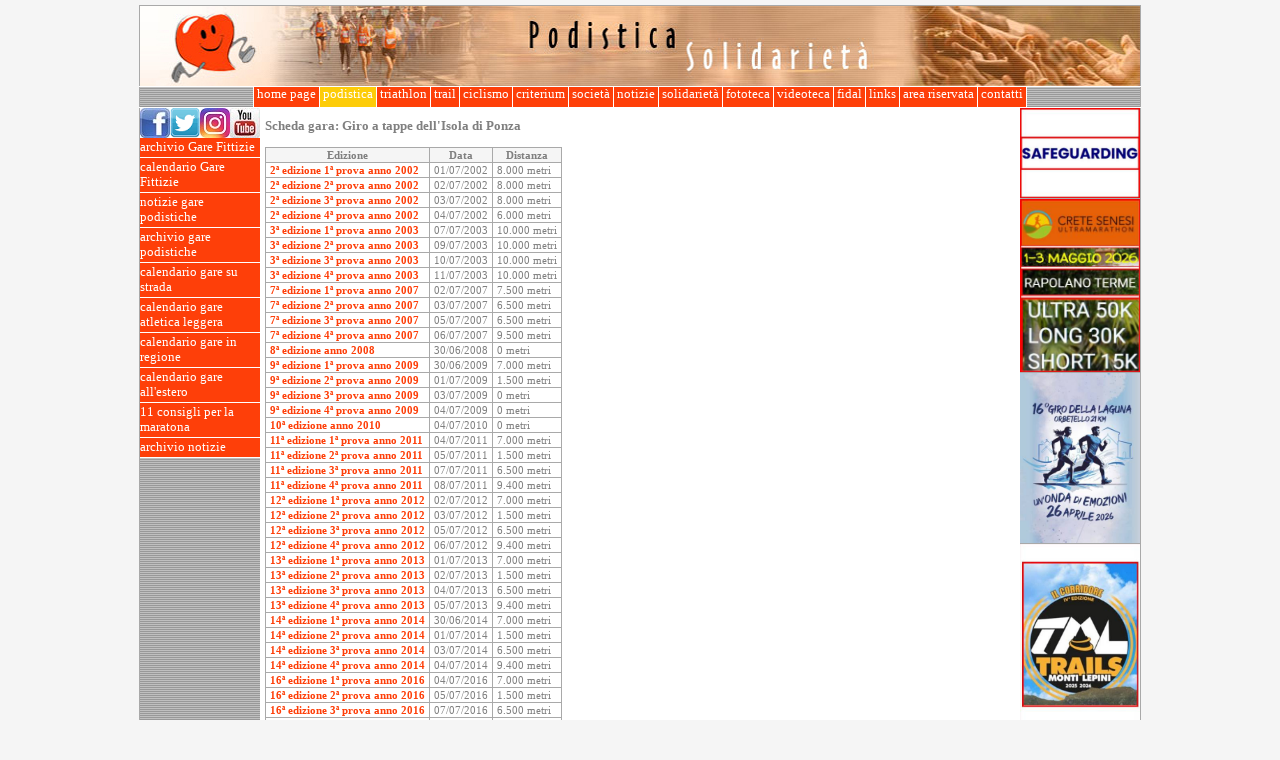

--- FILE ---
content_type: text/html; charset=ISO-8859-1
request_url: https://podisticasolidarieta.it/podistica/home.nsf/web-schedegare/0A0A1A9E30420927C12584D20021442F
body_size: 53863
content:
<!DOCTYPE HTML PUBLIC "-//W3C//DTD HTML 4.01 Transitional//EN">
<html>
<head>
<title>Giro a tappe dell'Isola di Ponza 20ª edizione 2ª prova anno 2020 - In sintesi - Podistica Solidarietà</title><script language="JavaScript" type="text/javascript"> 
var classeutente = 'Anonymous'</script>
<script language="JavaScript" type="text/javascript">
<!-- 
function IsImageOk(img) {    // During the onload event, IE correctly identifies any images that    // weren't downloaded as not complete. Others should too. Gecko-based    // browsers act like NS4 in that they report this incorrectly.    if (!img.complete) {        return false;    }    // However, they do have two very useful properties: naturalWidth and    // naturalHeight. These give the true size of the image. If it failed    // to load, either of these should be zero.    if (typeof img.naturalWidth != "undefined" && img.naturalWidth == 0) {        return false;    }    // No other way of checking: assume it's ok.    return true;};var getElementsByClassName = function (className, tag, elm){	if (document.getElementsByClassName) {		getElementsByClassName = function (className, tag, elm) {			elm = elm || document;			var elements = elm.getElementsByClassName(className),				nodeName = (tag)? new RegExp("\\b" + tag + "\\b", "i") : null,				returnElements = [],				current;			for(var i=0, il=elements.length; i<il; i+=1){				current = elements[i];				if(!nodeName || nodeName.test(current.nodeName)) {					returnElements.push(current);				}			}			return returnElements;		};	}	else if (document.evaluate) {		getElementsByClassName = function (className, tag, elm) {			tag = tag || "*";			elm = elm || document;			var classes = className.split(" "),				classesToCheck = "",				xhtmlNamespace = "http://www.w3.org/1999/xhtml",				namespaceResolver = (document.documentElement.namespaceURI === xhtmlNamespace)? xhtmlNamespace : null,				returnElements = [],				elements,				node;			for(var j=0, jl=classes.length; j<jl; j+=1){				classesToCheck += "[contains(concat(' ', @class, ' '), ' " + classes[j] + " ')]";			}			try	{				elements = document.evaluate(".//" + tag + classesToCheck, elm, namespaceResolver, 0, null);			}			catch (e) {				elements = document.evaluate(".//" + tag + classesToCheck, elm, null, 0, null);			}			while ((node = elements.iterateNext())) {				returnElements.push(node);			}			return returnElements;		};	}	else {		getElementsByClassName = function (className, tag, elm) {			tag = tag || "*";			elm = elm || document;			var classes = className.split(" "),				classesToCheck = [],				elements = (tag === "*" && elm.all)? elm.all : elm.getElementsByTagName(tag),				current,				returnElements = [],				match;			for(var k=0, kl=classes.length; k<kl; k+=1){				classesToCheck.push(new RegExp("(^|\\s)" + classes[k] + "(\\s|$)"));			}			for(var l=0, ll=elements.length; l<ll; l+=1){				current = elements[l];				match = false;				for(var m=0, ml=classesToCheck.length; m<ml; m+=1){					match = classesToCheck[m].test(current.className);					if (!match) {						break;					}				}				if (match) {					returnElements.push(current);				}			}			return returnElements;		};	}	return getElementsByClassName(className, tag, elm);};function showhiddenitems(classeutente) {	var indice = 0;	elementi = getElementsByClassName(classeutente);	while (elementi[indice])	{		elementi[indice].style.display = 'block';		indice++;	}}
// -->
</script>

<script language="JavaScript" type="text/javascript">
<!-- 
document._domino_target = "_self";
function _doClick(v, o, t) {
  var returnValue = false;
  var url="/podistica/home.nsf/web-schedegare/0a0a1a9e30420927c12584d20021442f!OpenDocument&Click=" + v;
  if (o.href != null) {
    o.href = url;
    returnValue = true;
  } else {
    if (t == null)
      t = document._domino_target;
    window.open(url, t);
  }
  return returnValue;
}
// -->
</script>
</head>
<body text="#000000" bgcolor="#FFFFFF" onload="for (var i = 0; i &lt; document.images.length; i++) {        if (!IsImageOk(document.images[i])) {            document.images[i].style.visibility = &quot;hidden&quot;;//            document.images[i].src = &quot;/icons/unknown.gif&quot;;        }    };    showhiddenitems(classeutente)">

<form action=""> <style type="text/css">
@import url(/podistica/home.nsf/frame.css!OpenCssResource);
</style>
<center><a name="1."></a><table class="tabellona" cellspacing=0 cellpadding=0><tr valign="top"><td class="cella-header" colspan="5"><img src="/podistica/home.nsf/banner_podistica.jpg!OpenImageResource" width="1000" height="80"></td></tr><tr valign="top"><td class="cella-omenu" colspan="5"><center><table cellspacing=0 cellpadding=0 class="horizontal-menu2"><tr><td nowrap><a href="/">&nbsp;home page&nbsp;</a></td> <td style="background-color:#FDCC08;" nowrap><a href="/podistica/home.nsf/web-newspod!openform">&nbsp;podistica&nbsp;</a></td> <td nowrap><a href="/podistica/home.nsf/web-newstri!openform">&nbsp;triathlon&nbsp;</a></td> <td nowrap><a href="/podistica/home.nsf/web-criteriumtrail!openform">&nbsp;trail&nbsp;</a></td> <td nowrap><a href="/podistica/home.nsf/web-criteriumcic!openform">&nbsp;ciclismo&nbsp;</a></td> <td nowrap><a href="/podistica/home.nsf/web-criteriumtop!openform">&nbsp;criterium&nbsp;</a></td> <td nowrap><a href="/podistica/home.nsf/web-richtext/presentazione!opendocument">&nbsp;società&nbsp;</a></td> <td nowrap><a href="/podistica/home.nsf/web-newssoc!openform">&nbsp;notizie&nbsp;</a></td> <td nowrap><a href="/podistica/home.nsf/web-newssol!openform">&nbsp;solidarietà&nbsp;</a></td> <td nowrap><a href="/podistica/fototeca2026.nsf/web-foto2026!openform">&nbsp;fototeca&nbsp;</a></td> <td nowrap><a href="/podistica/home.nsf/web-video-sport!openform">&nbsp;videoteca&nbsp;</a></td> <td nowrap><a href="/podistica/home.nsf/web-fidal!openform">&nbsp;fidal&nbsp;</a></td> <td nowrap><a href="/podistica/home.nsf/web-links-pod!openform">&nbsp;links&nbsp;</a></td> <td nowrap><a href="/podistica/home.nsf/web-reserved!openform">&nbsp;area riservata&nbsp;</a></td> <td nowrap><a href="/podistica/home.nsf/web-richtext/contatti!opendocument">&nbsp;contatti&nbsp;</a></td></tr></table></center></td></tr><tr valign="top"><td class="cella-vmenu"><a href="http://www.facebook.com/pages/Podistica-Solidariet%C3%A0/357287241985#!/pages/Podistica-Solidariet%C3%A0/357287241985" target="_blank"><img src="/podistica/home.nsf/fb" alt="Podistica Solidarietà su Facebook" border="0" /></a><a href="http://twitter.com/podisticasolid" target="_blank"><img src="/podistica/home.nsf/tw" alt="Podistica Solidarietà su Twitter" border="0" /></a><a href="https://www.instagram.com/podisticasolidarieta/" target="_blank"><img src="/podistica/home.nsf/ig" alt="Podistica Solidarietà su Instagram" border="0" /></a><a href="http://www.youtube.com/channel/UC2VnbxQCV9MYFUNTWnpxmOw" target="_blank"><img src="/podistica/home.nsf/yt" alt="Podistica Solidarietà su YouTube" border="0" /></a><table width=100px cellspacing=0 cellpadding=0 class="vertical-menu2"><tr><td><a href="/podistica/home.nsf/web-infogareftz!openform"><div style="font-size:2px;"><br></div>archivio Gare Fittizie<br><div style="font-size:2px;"><br></div></a></td></tr> <tr><td><a href="/podistica/home.nsf/web-prossimegareftz!openform"><div style="font-size:2px;"><br></div>calendario Gare Fittizie<br><div style="font-size:2px;"><br></div></a></td></tr> <tr><td><a href="/podistica/home.nsf/web-newspod!openform"><div style="font-size:2px;"><br></div>notizie gare podistiche<br><div style="font-size:2px;"><br></div></a></td></tr> <tr><td><a href="/podistica/home.nsf/web-infogare!openform"><div style="font-size:2px;"><br></div>archivio gare podistiche<br><div style="font-size:2px;"><br></div></a></td></tr> <tr><td><a href="/podistica/home.nsf/web-prossimegare!openform"><div style="font-size:2px;"><br></div>calendario gare su strada<br><div style="font-size:2px;"><br></div></a></td></tr> <tr><td><a href="/podistica/home.nsf/web-prossimegareatletica!openform"><div style="font-size:2px;"><br></div>calendario gare atletica leggera<br><div style="font-size:2px;"><br></div></a></td></tr> <tr><td><a href="/podistica/home.nsf/web-prossimegare-reg!openform"><div style="font-size:2px;"><br></div>calendario gare in regione<br><div style="font-size:2px;"><br></div></a></td></tr> <tr><td><a href="/podistica/home.nsf/web-prossimegare-ee!openform"><div style="font-size:2px;"><br></div>calendario gare all'estero<br><div style="font-size:2px;"><br></div></a></td></tr> <tr><td><a href="/podistica/home.nsf/web-11consigli!openform"><div style="font-size:2px;"><br></div>11 consigli per la maratona<br><div style="font-size:2px;"><br></div></a></td></tr> <tr><td><a href="/podistica/home.nsf/web-archivio!openform"><div style="font-size:2px;"><br></div>archivio notizie<br><div style="font-size:2px;"><br></div></a></td></tr></table></td><td class="cella-spazio"></td><td class="cella-contenuto"><h3>Scheda gara: <b>Giro a tappe dell'Isola di Ponza</b></h3>
<table class="contenuto"><tr><th>Edizione</th><th>Data</th><th>Distanza</th></tr><tr><td><a href=/podistica/home.nsf/web-schedegare/6753D8379EBDA441C12571F9003D8378><b>2ª edizione 1ª prova anno 2002</b></a></td><td>01/07/2002</td><td>8.000 metri</td></tr> <tr><td><a href=/podistica/home.nsf/web-schedegare/39172DE3F447F32BC12571F9003D986B><b>2ª edizione 2ª prova anno 2002</b></a></td><td>02/07/2002</td><td>8.000 metri</td></tr> <tr><td><a href=/podistica/home.nsf/web-schedegare/3AFA2723DAB5746BC12571F9003DA9E3><b>2ª edizione 3ª prova anno 2002</b></a></td><td>03/07/2002</td><td>8.000 metri</td></tr> <tr><td><a href=/podistica/home.nsf/web-schedegare/782CF03B7227BC10C12571F9003DB424><b>2ª edizione 4ª prova anno 2002</b></a></td><td>04/07/2002</td><td>6.000 metri</td></tr> <tr><td><a href=/podistica/home.nsf/web-schedegare/B0F46912D50CF7E1C12571F9000FC7F6><b>3ª edizione 1ª prova anno 2003</b></a></td><td>07/07/2003</td><td>10.000 metri</td></tr> <tr><td><a href=/podistica/home.nsf/web-schedegare/5FAD4E5522BBF094C12571F9000FDCBB><b>3ª edizione 2ª prova anno 2003</b></a></td><td>09/07/2003</td><td>10.000 metri</td></tr> <tr><td><a href=/podistica/home.nsf/web-schedegare/78B678C607E48AC8C12571F9000FE859><b>3ª edizione 3ª prova anno 2003</b></a></td><td>10/07/2003</td><td>10.000 metri</td></tr> <tr><td><a href=/podistica/home.nsf/web-schedegare/8176A8798C58F559C12571F9000FF423><b>3ª edizione 4ª prova anno 2003</b></a></td><td>11/07/2003</td><td>10.000 metri</td></tr> <tr><td><a href=/podistica/home.nsf/web-schedegare/44AA361E71F74759C125732D006BEC3B><b>7ª edizione 1ª prova anno 2007</b></a></td><td>02/07/2007</td><td>7.500 metri</td></tr> <tr><td><a href=/podistica/home.nsf/web-schedegare/4FFF19E1E21D883EC125732D006C3CA2><b>7ª edizione 2ª prova anno 2007</b></a></td><td>03/07/2007</td><td>6.500 metri</td></tr> <tr><td><a href=/podistica/home.nsf/web-schedegare/F80F433EAFE43E4CC125732D006C575A><b>7ª edizione 3ª prova anno 2007</b></a></td><td>05/07/2007</td><td>6.500 metri</td></tr> <tr><td><a href=/podistica/home.nsf/web-schedegare/CA657B4136B58342C125732D006C9D82><b>7ª edizione 4ª prova anno 2007</b></a></td><td>06/07/2007</td><td>9.500 metri</td></tr> <tr><td><a href=/podistica/home.nsf/web-schedegare/4F73D88C98C0FA18C125745100481667><b>8ª edizione anno 2008</b></a></td><td>30/06/2008</td><td>0 metri</td></tr> <tr><td><a href=/podistica/home.nsf/web-schedegare/F4A8F221ED85C90DC12575D3006D42F9><b>9ª edizione 1ª prova anno 2009</b></a></td><td>30/06/2009</td><td>7.000 metri</td></tr> <tr><td><a href=/podistica/home.nsf/web-schedegare/08317A5926810384C12575E8002A42AE><b>9ª edizione 2ª prova anno 2009</b></a></td><td>01/07/2009</td><td>1.500 metri</td></tr> <tr><td><a href=/podistica/home.nsf/web-schedegare/1F9247537488B3E2C12575E8002A6B9E><b>9ª edizione 3ª prova anno 2009</b></a></td><td>03/07/2009</td><td>0 metri</td></tr> <tr><td><a href=/podistica/home.nsf/web-schedegare/7DD18243CE9069B7C12575E8002B121D><b>9ª edizione 4ª prova anno 2009</b></a></td><td>04/07/2009</td><td>0 metri</td></tr> <tr><td><a href=/podistica/home.nsf/web-schedegare/93B993C401E156DAC12576FB0055B12B><b>10ª edizione anno 2010</b></a></td><td>04/07/2010</td><td>0 metri</td></tr> <tr><td><a href=/podistica/home.nsf/web-schedegare/F3279FF7E3C72978C12578690071FFF2><b>11ª edizione 1ª prova anno 2011</b></a></td><td>04/07/2011</td><td>7.000 metri</td></tr> <tr><td><a href=/podistica/home.nsf/web-schedegare/6E56214C866DAC2EC125786900724E05><b>11ª edizione 2ª prova anno 2011</b></a></td><td>05/07/2011</td><td>1.500 metri</td></tr> <tr><td><a href=/podistica/home.nsf/web-schedegare/07CE9309C0341D59C125786900726DE1><b>11ª edizione 3ª prova anno 2011</b></a></td><td>07/07/2011</td><td>6.500 metri</td></tr> <tr><td><a href=/podistica/home.nsf/web-schedegare/57D5B92DA652D422C1257869007293BF><b>11ª edizione 4ª prova anno 2011</b></a></td><td>08/07/2011</td><td>9.400 metri</td></tr> <tr><td><a href=/podistica/home.nsf/web-schedegare/F79DF25990CC3355C1257A2B005157CA><b>12ª edizione 1ª prova anno 2012</b></a></td><td>02/07/2012</td><td>7.000 metri</td></tr> <tr><td><a href=/podistica/home.nsf/web-schedegare/CAA8909176032A41C1257A2B00533187><b>12ª edizione 2ª prova anno 2012</b></a></td><td>03/07/2012</td><td>1.500 metri</td></tr> <tr><td><a href=/podistica/home.nsf/web-schedegare/2898C07587F6A703C1257A2B005379AA><b>12ª edizione 3ª prova anno 2012</b></a></td><td>05/07/2012</td><td>6.500 metri</td></tr> <tr><td><a href=/podistica/home.nsf/web-schedegare/C603167AE0C4894FC1257A2B005802C9><b>12ª edizione 4ª prova anno 2012</b></a></td><td>06/07/2012</td><td>9.400 metri</td></tr> <tr><td><a href=/podistica/home.nsf/web-schedegare/6B6646156B5B9488C1257BB300691321><b>13ª edizione 1ª prova anno 2013</b></a></td><td>01/07/2013</td><td>7.000 metri</td></tr> <tr><td><a href=/podistica/home.nsf/web-schedegare/126EF04777AA6A14C1257BB300692A81><b>13ª edizione 2ª prova anno 2013</b></a></td><td>02/07/2013</td><td>1.500 metri</td></tr> <tr><td><a href=/podistica/home.nsf/web-schedegare/C083A781A0BD02D4C1257BB300694657><b>13ª edizione 3ª prova anno 2013</b></a></td><td>04/07/2013</td><td>6.500 metri</td></tr> <tr><td><a href=/podistica/home.nsf/web-schedegare/08DA4D959260A92EC1257BB30069561C><b>13ª edizione 4ª prova anno 2013</b></a></td><td>05/07/2013</td><td>9.400 metri</td></tr> <tr><td><a href=/podistica/home.nsf/web-schedegare/0DB6E4C69BF71024C1257C670078CF97><b>14ª edizione 1ª prova anno 2014</b></a></td><td>30/06/2014</td><td>7.000 metri</td></tr> <tr><td><a href=/podistica/home.nsf/web-schedegare/686B356A7D4315CBC1257C670078EED8><b>14ª edizione 2ª prova anno 2014</b></a></td><td>01/07/2014</td><td>1.500 metri</td></tr> <tr><td><a href=/podistica/home.nsf/web-schedegare/58F72CB99650699DC1257C6700791654><b>14ª edizione 3ª prova anno 2014</b></a></td><td>03/07/2014</td><td>6.500 metri</td></tr> <tr><td><a href=/podistica/home.nsf/web-schedegare/4A8020F0B91B02E9C1257C67007926CD><b>14ª edizione 4ª prova anno 2014</b></a></td><td>04/07/2014</td><td>9.400 metri</td></tr> <tr><td><a href=/podistica/home.nsf/web-schedegare/0E81F270D7DB125FC1257FFD00581C56><b>16ª edizione 1ª prova anno 2016</b></a></td><td>04/07/2016</td><td>7.000 metri</td></tr> <tr><td><a href=/podistica/home.nsf/web-schedegare/56F4129FF0B4B1D9C1257FFD005839B7><b>16ª edizione 2ª prova anno 2016</b></a></td><td>05/07/2016</td><td>1.500 metri</td></tr> <tr><td><a href=/podistica/home.nsf/web-schedegare/27682F96FF5071C7C1257FFD00584C0D><b>16ª edizione 3ª prova anno 2016</b></a></td><td>07/07/2016</td><td>6.500 metri</td></tr> <tr><td><a href=/podistica/home.nsf/web-schedegare/C11854BC5DE652D9C1257FFD00585EA3><b>16ª edizione 4ª prova anno 2016</b></a></td><td>08/07/2016</td><td>9.400 metri</td></tr> <tr><td><a href=/podistica/home.nsf/web-schedegare/8E9514C7BAE361A4C12581540074D032><b>17ª edizione 1ª prova anno 2017</b></a></td><td>03/07/2017</td><td>7.000 metri</td></tr> <tr><td><a href=/podistica/home.nsf/web-schedegare/EBF2EEE4CAC2DC23C12581540074F302><b>17ª edizione 2ª prova anno 2017</b></a></td><td>04/07/2017</td><td>1.500 metri</td></tr> <tr><td><a href=/podistica/home.nsf/web-schedegare/32A7CEC36B46567DC125815400750EA9><b>17ª edizione 3ª prova anno 2017</b></a></td><td>05/07/2017</td><td>6.500 metri</td></tr> <tr><td><a href=/podistica/home.nsf/web-schedegare/F826BBF8B16475F0C1258154007522C9><b>17ª edizione 4ª prova anno 2017</b></a></td><td>07/07/2017</td><td>9.400 metri</td></tr> <tr><td><a href=/podistica/home.nsf/web-schedegare/7E8D6D90CD45E785C125829B004DE438><b>18ª edizione 1ª prova anno 2018</b></a></td><td>02/07/2018</td><td>7.000 metri</td></tr> <tr><td><a href=/podistica/home.nsf/web-schedegare/FCF2322D011C9C15C125829B004EDE9C><b>18ª edizione 2ª prova anno 2018</b></a></td><td>03/07/2018</td><td>1.500 metri</td></tr> <tr><td><a href=/podistica/home.nsf/web-schedegare/8C0DC67EB8AB593BC125829B004F401E><b>18ª edizione 3ª prova anno 2018</b></a></td><td>05/07/2018</td><td>6.500 metri</td></tr> <tr><td><a href=/podistica/home.nsf/web-schedegare/74918BDD9EA25496C125829B004F6D33><b>18ª edizione 4ª prova anno 2018</b></a></td><td>06/07/2018</td><td>9.400 metri</td></tr> <tr><td><a href=/podistica/home.nsf/web-schedegare/FE6130324D0B6219C125839D0013B297><b>19ª edizione 1ª prova anno 2019</b></a></td><td>01/07/2019</td><td>7.000 metri</td></tr> <tr><td><a href=/podistica/home.nsf/web-schedegare/37F9227D43A4C355C125839D0014DE0B><b>19ª edizione 2ª prova anno 2019</b></a></td><td>02/07/2019</td><td>1.500 metri</td></tr> <tr><td><a href=/podistica/home.nsf/web-schedegare/86BF569C0AAC4DD3C125839D00155739><b>19ª edizione 3ª prova anno 2019</b></a></td><td>04/07/2019</td><td>6.500 metri</td></tr> <tr><td><a href=/podistica/home.nsf/web-schedegare/8AA652D44E884DE5C125839D001594D2><b>19ª edizione 4ª prova anno 2019</b></a></td><td>05/07/2019</td><td>9.400 metri</td></tr> <tr><td><a href=/podistica/home.nsf/web-schedegare/BAA2815074561E80C12584D2001F7EDF><b>20ª edizione 1ª prova anno 2020</b></a></td><td>06/07/2020</td><td>7.000 metri</td></tr> <tr><td><a href=/podistica/home.nsf/web-schedegare/0A0A1A9E30420927C12584D20021442F><b>20ª edizione 2ª prova anno 2020</b></a></td><td>07/07/2020</td><td>1.500 metri</td></tr> <tr><td><a href=/podistica/home.nsf/web-schedegare/1A85DDE42358660DC12584D2002177D3><b>20ª edizione 3ª prova anno 2020</b></a></td><td>09/07/2020</td><td>6.500 metri</td></tr> <tr><td><a href=/podistica/home.nsf/web-schedegare/637178B830213F07C12584D20021A5CB><b>20ª edizione 4ª prova anno 2020</b></a></td><td>10/07/2020</td><td>9.400 metri</td></tr> <tr><td><a href=/podistica/home.nsf/web-schedegare/63D4980C0F59F287C12587D2007D5C79><b>21ª edizione 1ª prova anno 2022</b></a></td><td>04/07/2022</td><td>7.000 metri</td></tr> <tr><td><a href=/podistica/home.nsf/web-schedegare/FA22E45D11EE4184C12587D2007EAE00><b>21ª edizione 2ª prova anno 2022</b></a></td><td>05/07/2022</td><td>1.500 metri</td></tr> <tr><td><a href=/podistica/home.nsf/web-schedegare/1207B3117950BDF2C12587D2007FDAE3><b>21ª edizione 3ª prova anno 2022</b></a></td><td>06/07/2022</td><td>6.500 metri</td></tr> <tr><td><a href=/podistica/home.nsf/web-schedegare/3FE14ACD338EB186C12587D20080521E><b>21ª edizione 4ª prova anno 2022</b></a></td><td>07/07/2022</td><td>9.400 metri</td></tr> <tr><td><a href=/podistica/home.nsf/web-schedegare/6DE2285761F34129C125896F00290162><b>22ª edizione 1ª prova anno 2023</b></a></td><td>03/07/2023</td><td>7.000 metri</td></tr> <tr><td><a href=/podistica/home.nsf/web-schedegare/1A3CE41AD56357AAC125896F00298001><b>22ª edizione 2ª prova anno 2023</b></a></td><td>04/07/2023</td><td>1.500 metri</td></tr> <tr><td><a href=/podistica/home.nsf/web-schedegare/E09474B449E331D6C125896F0029B0C7><b>22ª edizione 3ª prova anno 2023</b></a></td><td>06/07/2023</td><td>6.500 metri</td></tr> <tr><td><a href=/podistica/home.nsf/web-schedegare/5198DF675376CEB0C125896F0029D8F2><b>22ª edizione 4ª prova anno 2023</b></a></td><td>07/07/2023</td><td>7.200 metri</td></tr></table>
<h3>20ª edizione 2ª prova anno 2020</h3>

<table border="0" cellspacing="2">
<tr><td>
<table border="1" cellpadding="2">
<tr><td><div align="center"><b>in sintesi</b></div></td></tr>
</table>
</td></tr>
</table>

<table class="tabbed" width="100%" border="0" cellspacing="0" cellpadding="0">
<tr valign="top"><td width="100%"><br>
<table class="contenuto"><tr><th>Gara</th><td><b>Giro a tappe dell'Isola di Ponza</b> 20ª edizione 2ª prova</td></tr><tr><th>Distanza</th><td>1.500 metri</td></tr><tr><th>Località</th><td>Ponza (LT) Italia</td></tr><tr><th>Data</th><td>Martedì <b>07/07/2020</b> ore 18:30</td></tr><tr><th>Organizzazione</th><td>GARA INSERITA DA RAFFAELE BUONFIGLIO   
<br>PREMI:  Primo/a assoluti + primi/e dieci di categoria + le prime cinque coppie + prime tre societá con almeno dieci atleti classificati 
<br>Organizzata da: ASD Poligolfo</td></tr><tr><th>Percorso</th><td>Cronoscalata</td></tr><tr><th>Logistica</th><td>Ritrovo ore 17,00 e partenza ore 18,30 </td></tr><tr><th>Iscrizioni</th><td>Quote iscrizioni: 50.00&#8364;. entro il 20/6 - 55.00&#8364;. sul posto  
<br>Quote iscrizioni per singola gara: 15.00&#8364;. per il primo giorno con pacco gara e poi 5.00&#8364;. per i giorni successivi, ma senza pacco gara (N.B. i giornalieri verranno inmseriti nelle classifiche giornaliere ma non entreranno in nessuna premiazione)  
<br>Info: Cell. 34˜™˜9.4118817 - Telef. 059.342310 - Wathsapp: 342.3589633 </td></tr><tr><th>Web</th><td><a target=_blank href=http://www.poligolfo.com>www.poligolfo.com</a></td></tr></table></td></tr>
</table>
 </td><td class="cella-spazio"></td><td class="cella-sponsor"><table class='sponsor' border=0 cellspacing=0 cellpadding=0><tr><td><a href=https://www.podisticasolidarieta.it/podistica/home.nsf/web-notiziesoc/658CF95F528253F4C1258BDF0057B3DD><img class='fotopiccola' alt='Safeguarding' border=0 src=/podistica/home.nsf/0/9A22A0669DB0941FC1258BEC0070C938/$FILE/1.JPG></a></td></tr> <tr><td><a target=_blank href=http://www.creteultramarathon.it/><img class='fotopiccola' alt='Crete Senesi Ultramarathon' border=0 src=/podistica/home.nsf/0/CE70BFA5B6C8ACBAC1258A700042F7D6/$FILE/2.JPG></a></td></tr> <tr><td><a target=_blank href=http://www.girodellalaguna.it/><img class='fotopiccola' alt='Il Giro della Laguna di Orbetello' border=0 src=/podistica/home.nsf/0/D076A777A831DED3C1258D580068E1B0/$FILE/1.jpg></a></td></tr> <tr><td><a target=_blank href=http://www.tmltrail.it/><img class='fotopiccola' alt='TRAIL DEI MONTI LEPINI' border=0 src=/podistica/home.nsf/0/78B425F20F39E5EEC1258D57004694D3/$FILE/Z.JPG></a></td></tr> <tr><td><a href=http://www.podisticasolidarieta.it/podistica/home.nsf/web-notizie/441A1CCA96C9494FC1258CBB0045BBD6><img class='fotopiccola' alt='Modulo segnalazione gare' border=0 src=/podistica/home.nsf/0/2826C68325101CBDC1258CBB0047C72B/$FILE/1.jpg></a></td></tr> <tr><td><a target=_blank href=http://www.sportuno.it/homepage.html><img class='fotopiccola' alt='Sportuno S.r.l.' border=0 src=/podistica/home.nsf/0/A59721437A59A600C12580480025E8CF/$FILE/120.jpg></a></td></tr> <tr><td><a target=_blank href=https://www.fotoincorsa.com/><img class='fotopiccola' alt='Fotoincorsa è IL sito dove potrai vedere e salvare gratuitamente le tue foto durante eventi sportivi pubblici ' border=0 src=/podistica/home.nsf/0/3D648C0F1400031EC1257E39005C86BB/$FILE/1.JPG></a></td></tr> <tr><td><a target=_blank href=https://universitaspalermo.com/component/content/article/1790-giro-podistico-nazionale-a-tappe-isola-di-lampedusa><img class='fotopiccola' alt='Giro Podistico Isola di Lampedusa' border=0 src=/podistica/home.nsf/0/012D55FB4CDF54EDC12580480024B2EC/$FILE/1.jpg></a></td></tr> <tr><td><a target=_blank href=http://www.marinostudio.it><img class='fotopiccola' alt='Ortodonzia - Gnatologia - Paradontologia - Implantologia .' border=0 src=/podistica/home.nsf/0/2A31D2B9C15DC8CAC12582EB004E870D/$FILE/LOGO1.JPG></a></td></tr> <tr><td><a href=https://www.podisticasolidarieta.it/podistica/home.nsf/web-notiziesoc/A736308EC079DE29C1258D340029A475><img class='fotopiccola' alt='Iscrizioni Fidal - Fitri - Csain 2026' border=0 src=/podistica/home.nsf/0/B8B0761DD69192D6C125862E0051C573/$FILE/Z.jpg></a></td></tr> <tr><td><a target=_blank href=https://paulmitchell.it/discount/PM-POD-10><img class='fotopiccola' alt='Jean Paul Mitchell Systems' border=0 src=/podistica/home.nsf/0/2585FD1EA40CFD3EC12589C5002A3F6C/$FILE/PAUL.JPG></a></td></tr> <tr><td><a href=http://www.podisticasolidarieta.it/podistica/home.nsf/web-notiziesoc/5E1242DD7F2ECA02C125854A002763BB><img class='fotopiccola' alt='Destiniamo il nostro 5 per 1000 alla Podistica Solidarietà ' border=0 src=/podistica/home.nsf/0/DF1C14A0DDF8776DC12586110053352C/$FILE/A.JPG></a></td></tr> <tr><td><a target=_blank href=https://racechronoservice.it/dechatlon-running-league/><img class='fotopiccola' alt='Decathlon Running League  2026' border=0 src=/podistica/home.nsf/0/1B46ED41CE884F1BC1258C6600657D38/$FILE/Z.JPG></a></td></tr></table><center><!-- Inizio Codice ShinyStat -->
<script src="//codice.shinystat.com/cgi-bin/getcod.cgi?USER=SS-44256031-fc53e"></script>
<noscript>
<a href="https://www.shinystat.com/it/" target="_top">
<img src="//www.shinystat.com/cgi-bin/shinystat.cgi?USER=SS-44256031-fc53e"
alt="Statistiche accessi" style="border:0px" /></a>
</noscript>
<!-- Fine Codice ShinyStat --></td></tr><tr valign="top"><td class="cella-footer" colspan="5"><center>Risoluzione minima: 1024 x 768 - © 2006-2026 Associazione Sportiva Dilettantistica "Podistica Solidarietà"</center></td></tr></table></center>
<p><noscript>
<input name="MyCurrentArea" type="hidden" value="podistica">
<input name="MyChiaveArea" type="hidden" value="pod">
<input name="PATH_INFO" type="hidden" value="/podistica/home.nsf/web-schedegare/0A0A1A9E30420927C12584D20021442F">
<input name="BaseURL" type="hidden" value="/podistica/home.nsf/web-schedegare/0a0a1a9e30420927c12584d20021442f">
<input name="CurrentURL" type="hidden" value="web-schedegare/0a0a1a9e30420927c12584d20021442f">
<input name="CurrentArea" type="hidden" value="podistica">
<input name="ChiaveArea" type="hidden" value="pod">
<input name="classeutente" type="hidden" value="Anonymous">
<input name="iswebadmin" type="hidden" value="">
<input name="lookaree" type="hidden" value="&lt;table cellspacing=0 cellpadding=0 class=&quot;horizontal-menu2&quot;&gt;&lt;tr&gt;&lt;td nowrap&gt;&lt;a href=&quot;/&quot;&gt;&amp;nbsp;home page&amp;nbsp;&lt;/a&gt;&lt;/td&gt; &lt;td style=&quot;background-color:#FDCC08;&quot; nowrap&gt;&lt;a href=&quot;/podistica/home.nsf/web-newspod!openform&quot;&gt;&amp;nbsp;podistica&amp;nbsp;&lt;/a&gt;&lt;/td&gt; &lt;td nowrap&gt;&lt;a href=&quot;/podistica/home.nsf/web-newstri!openform&quot;&gt;&amp;nbsp;triathlon&amp;nbsp;&lt;/a&gt;&lt;/td&gt; &lt;td nowrap&gt;&lt;a href=&quot;/podistica/home.nsf/web-criteriumtrail!openform&quot;&gt;&amp;nbsp;trail&amp;nbsp;&lt;/a&gt;&lt;/td&gt; &lt;td nowrap&gt;&lt;a href=&quot;/podistica/home.nsf/web-criteriumcic!openform&quot;&gt;&amp;nbsp;ciclismo&amp;nbsp;&lt;/a&gt;&lt;/td&gt; &lt;td nowrap&gt;&lt;a href=&quot;/podistica/home.nsf/web-criteriumtop!openform&quot;&gt;&amp;nbsp;criterium&amp;nbsp;&lt;/a&gt;&lt;/td&gt; &lt;td nowrap&gt;&lt;a href=&quot;/podistica/home.nsf/web-richtext/presentazione!opendocument&quot;&gt;&amp;nbsp;società&amp;nbsp;&lt;/a&gt;&lt;/td&gt; &lt;td nowrap&gt;&lt;a href=&quot;/podistica/home.nsf/web-newssoc!openform&quot;&gt;&amp;nbsp;notizie&amp;nbsp;&lt;/a&gt;&lt;/td&gt; &lt;td nowrap&gt;&lt;a href=&quot;/podistica/home.nsf/web-newssol!openform&quot;&gt;&amp;nbsp;solidarietà&amp;nbsp;&lt;/a&gt;&lt;/td&gt; &lt;td nowrap&gt;&lt;a href=&quot;/podistica/fototeca2026.nsf/web-foto2026!openform&quot;&gt;&amp;nbsp;fototeca&amp;nbsp;&lt;/a&gt;&lt;/td&gt; &lt;td nowrap&gt;&lt;a href=&quot;/podistica/home.nsf/web-video-sport!openform&quot;&gt;&amp;nbsp;videoteca&amp;nbsp;&lt;/a&gt;&lt;/td&gt; &lt;td nowrap&gt;&lt;a href=&quot;/podistica/home.nsf/web-fidal!openform&quot;&gt;&amp;nbsp;fidal&amp;nbsp;&lt;/a&gt;&lt;/td&gt; &lt;td nowrap&gt;&lt;a href=&quot;/podistica/home.nsf/web-links-pod!openform&quot;&gt;&amp;nbsp;links&amp;nbsp;&lt;/a&gt;&lt;/td&gt; &lt;td nowrap&gt;&lt;a href=&quot;/podistica/home.nsf/web-reserved!openform&quot;&gt;&amp;nbsp;area riservata&amp;nbsp;&lt;/a&gt;&lt;/td&gt; &lt;td nowrap&gt;&lt;a href=&quot;/podistica/home.nsf/web-richtext/contatti!opendocument&quot;&gt;&amp;nbsp;contatti&amp;nbsp;&lt;/a&gt;&lt;/td&gt;&lt;/tr&gt;&lt;/table&gt;">
<input name="NomeUtente" type="hidden" value="">
<input name="seguicisu" type="hidden" value="&lt;a href=&quot;http://www.facebook.com/pages/Podistica-Solidariet%C3%A0/357287241985#!/pages/Podistica-Solidariet%C3%A0/357287241985&quot; target=&quot;_blank&quot;&gt;&lt;img src=&quot;/podistica/home.nsf/fb&quot; alt=&quot;Podistica Solidarietà su Facebook&quot; border=&quot;0&quot; /&gt;&lt;/a&gt;&lt;a href=&quot;http://twitter.com/podisticasolid&quot; target=&quot;_blank&quot;&gt;&lt;img src=&quot;/podistica/home.nsf/tw&quot; alt=&quot;Podistica Solidarietà su Twitter&quot; border=&quot;0&quot; /&gt;&lt;/a&gt;&lt;a href=&quot;https://www.instagram.com/podisticasolidarieta/&quot; target=&quot;_blank&quot;&gt;&lt;img src=&quot;/podistica/home.nsf/ig&quot; alt=&quot;Podistica Solidarietà su Instagram&quot; border=&quot;0&quot; /&gt;&lt;/a&gt;&lt;a href=&quot;http://www.youtube.com/channel/UC2VnbxQCV9MYFUNTWnpxmOw&quot; target=&quot;_blank&quot;&gt;&lt;img src=&quot;/podistica/home.nsf/yt&quot; alt=&quot;Podistica Solidarietà su YouTube&quot; border=&quot;0&quot; /&gt;&lt;/a&gt;">
<input name="looklink" type="hidden" value="&lt;table width=100px cellspacing=0 cellpadding=0 class=&quot;vertical-menu2&quot;&gt;&lt;tr&gt;&lt;td&gt;&lt;a href=&quot;/podistica/home.nsf/web-infogareftz!openform&quot;&gt;&lt;div style=&quot;font-size:2px;&quot;&gt;&lt;br&gt;&lt;/div&gt;archivio Gare Fittizie&lt;br&gt;&lt;div style=&quot;font-size:2px;&quot;&gt;&lt;br&gt;&lt;/div&gt;&lt;/a&gt;&lt;/td&gt;&lt;/tr&gt; &lt;tr&gt;&lt;td&gt;&lt;a href=&quot;/podistica/home.nsf/web-prossimegareftz!openform&quot;&gt;&lt;div style=&quot;font-size:2px;&quot;&gt;&lt;br&gt;&lt;/div&gt;calendario Gare Fittizie&lt;br&gt;&lt;div style=&quot;font-size:2px;&quot;&gt;&lt;br&gt;&lt;/div&gt;&lt;/a&gt;&lt;/td&gt;&lt;/tr&gt; &lt;tr&gt;&lt;td&gt;&lt;a href=&quot;/podistica/home.nsf/web-newspod!openform&quot;&gt;&lt;div style=&quot;font-size:2px;&quot;&gt;&lt;br&gt;&lt;/div&gt;notizie gare podistiche&lt;br&gt;&lt;div style=&quot;font-size:2px;&quot;&gt;&lt;br&gt;&lt;/div&gt;&lt;/a&gt;&lt;/td&gt;&lt;/tr&gt; &lt;tr&gt;&lt;td&gt;&lt;a href=&quot;/podistica/home.nsf/web-infogare!openform&quot;&gt;&lt;div style=&quot;font-size:2px;&quot;&gt;&lt;br&gt;&lt;/div&gt;archivio gare podistiche&lt;br&gt;&lt;div style=&quot;font-size:2px;&quot;&gt;&lt;br&gt;&lt;/div&gt;&lt;/a&gt;&lt;/td&gt;&lt;/tr&gt; &lt;tr&gt;&lt;td&gt;&lt;a href=&quot;/podistica/home.nsf/web-prossimegare!openform&quot;&gt;&lt;div style=&quot;font-size:2px;&quot;&gt;&lt;br&gt;&lt;/div&gt;calendario gare su strada&lt;br&gt;&lt;div style=&quot;font-size:2px;&quot;&gt;&lt;br&gt;&lt;/div&gt;&lt;/a&gt;&lt;/td&gt;&lt;/tr&gt; &lt;tr&gt;&lt;td&gt;&lt;a href=&quot;/podistica/home.nsf/web-prossimegareatletica!openform&quot;&gt;&lt;div style=&quot;font-size:2px;&quot;&gt;&lt;br&gt;&lt;/div&gt;calendario gare atletica leggera&lt;br&gt;&lt;div style=&quot;font-size:2px;&quot;&gt;&lt;br&gt;&lt;/div&gt;&lt;/a&gt;&lt;/td&gt;&lt;/tr&gt; &lt;tr&gt;&lt;td&gt;&lt;a href=&quot;/podistica/home.nsf/web-prossimegare-reg!openform&quot;&gt;&lt;div style=&quot;font-size:2px;&quot;&gt;&lt;br&gt;&lt;/div&gt;calendario gare in regione&lt;br&gt;&lt;div style=&quot;font-size:2px;&quot;&gt;&lt;br&gt;&lt;/div&gt;&lt;/a&gt;&lt;/td&gt;&lt;/tr&gt; &lt;tr&gt;&lt;td&gt;&lt;a href=&quot;/podistica/home.nsf/web-prossimegare-ee!openform&quot;&gt;&lt;div style=&quot;font-size:2px;&quot;&gt;&lt;br&gt;&lt;/div&gt;calendario gare all'estero&lt;br&gt;&lt;div style=&quot;font-size:2px;&quot;&gt;&lt;br&gt;&lt;/div&gt;&lt;/a&gt;&lt;/td&gt;&lt;/tr&gt; &lt;tr&gt;&lt;td&gt;&lt;a href=&quot;/podistica/home.nsf/web-11consigli!openform&quot;&gt;&lt;div style=&quot;font-size:2px;&quot;&gt;&lt;br&gt;&lt;/div&gt;11 consigli per la maratona&lt;br&gt;&lt;div style=&quot;font-size:2px;&quot;&gt;&lt;br&gt;&lt;/div&gt;&lt;/a&gt;&lt;/td&gt;&lt;/tr&gt; &lt;tr&gt;&lt;td&gt;&lt;a href=&quot;/podistica/home.nsf/web-archivio!openform&quot;&gt;&lt;div style=&quot;font-size:2px;&quot;&gt;&lt;br&gt;&lt;/div&gt;archivio notizie&lt;br&gt;&lt;div style=&quot;font-size:2px;&quot;&gt;&lt;br&gt;&lt;/div&gt;&lt;/a&gt;&lt;/td&gt;&lt;/tr&gt;&lt;/table&gt;">
<input name="googleads" type="hidden" value="">
<input name="DispNome" type="hidden" value="&lt;b&gt;Giro a tappe dell'Isola di Ponza&lt;/b&gt;">
<input name="EdizioniGare" type="hidden" value="&lt;table class=&quot;contenuto&quot;&gt;&lt;tr&gt;&lt;th&gt;Edizione&lt;/th&gt;&lt;th&gt;Data&lt;/th&gt;&lt;th&gt;Distanza&lt;/th&gt;&lt;/tr&gt;&lt;tr&gt;&lt;td&gt;&lt;a href=/podistica/home.nsf/web-schedegare/6753D8379EBDA441C12571F9003D8378&gt;&lt;b&gt;2ª edizione 1ª prova anno 2002&lt;/b&gt;&lt;/a&gt;&lt;/td&gt;&lt;td&gt;01/07/2002&lt;/td&gt;&lt;td&gt;8.000 metri&lt;/td&gt;&lt;/tr&gt; &lt;tr&gt;&lt;td&gt;&lt;a href=/podistica/home.nsf/web-schedegare/39172DE3F447F32BC12571F9003D986B&gt;&lt;b&gt;2ª edizione 2ª prova anno 2002&lt;/b&gt;&lt;/a&gt;&lt;/td&gt;&lt;td&gt;02/07/2002&lt;/td&gt;&lt;td&gt;8.000 metri&lt;/td&gt;&lt;/tr&gt; &lt;tr&gt;&lt;td&gt;&lt;a href=/podistica/home.nsf/web-schedegare/3AFA2723DAB5746BC12571F9003DA9E3&gt;&lt;b&gt;2ª edizione 3ª prova anno 2002&lt;/b&gt;&lt;/a&gt;&lt;/td&gt;&lt;td&gt;03/07/2002&lt;/td&gt;&lt;td&gt;8.000 metri&lt;/td&gt;&lt;/tr&gt; &lt;tr&gt;&lt;td&gt;&lt;a href=/podistica/home.nsf/web-schedegare/782CF03B7227BC10C12571F9003DB424&gt;&lt;b&gt;2ª edizione 4ª prova anno 2002&lt;/b&gt;&lt;/a&gt;&lt;/td&gt;&lt;td&gt;04/07/2002&lt;/td&gt;&lt;td&gt;6.000 metri&lt;/td&gt;&lt;/tr&gt; &lt;tr&gt;&lt;td&gt;&lt;a href=/podistica/home.nsf/web-schedegare/B0F46912D50CF7E1C12571F9000FC7F6&gt;&lt;b&gt;3ª edizione 1ª prova anno 2003&lt;/b&gt;&lt;/a&gt;&lt;/td&gt;&lt;td&gt;07/07/2003&lt;/td&gt;&lt;td&gt;10.000 metri&lt;/td&gt;&lt;/tr&gt; &lt;tr&gt;&lt;td&gt;&lt;a href=/podistica/home.nsf/web-schedegare/5FAD4E5522BBF094C12571F9000FDCBB&gt;&lt;b&gt;3ª edizione 2ª prova anno 2003&lt;/b&gt;&lt;/a&gt;&lt;/td&gt;&lt;td&gt;09/07/2003&lt;/td&gt;&lt;td&gt;10.000 metri&lt;/td&gt;&lt;/tr&gt; &lt;tr&gt;&lt;td&gt;&lt;a href=/podistica/home.nsf/web-schedegare/78B678C607E48AC8C12571F9000FE859&gt;&lt;b&gt;3ª edizione 3ª prova anno 2003&lt;/b&gt;&lt;/a&gt;&lt;/td&gt;&lt;td&gt;10/07/2003&lt;/td&gt;&lt;td&gt;10.000 metri&lt;/td&gt;&lt;/tr&gt; &lt;tr&gt;&lt;td&gt;&lt;a href=/podistica/home.nsf/web-schedegare/8176A8798C58F559C12571F9000FF423&gt;&lt;b&gt;3ª edizione 4ª prova anno 2003&lt;/b&gt;&lt;/a&gt;&lt;/td&gt;&lt;td&gt;11/07/2003&lt;/td&gt;&lt;td&gt;10.000 metri&lt;/td&gt;&lt;/tr&gt; &lt;tr&gt;&lt;td&gt;&lt;a href=/podistica/home.nsf/web-schedegare/44AA361E71F74759C125732D006BEC3B&gt;&lt;b&gt;7ª edizione 1ª prova anno 2007&lt;/b&gt;&lt;/a&gt;&lt;/td&gt;&lt;td&gt;02/07/2007&lt;/td&gt;&lt;td&gt;7.500 metri&lt;/td&gt;&lt;/tr&gt; &lt;tr&gt;&lt;td&gt;&lt;a href=/podistica/home.nsf/web-schedegare/4FFF19E1E21D883EC125732D006C3CA2&gt;&lt;b&gt;7ª edizione 2ª prova anno 2007&lt;/b&gt;&lt;/a&gt;&lt;/td&gt;&lt;td&gt;03/07/2007&lt;/td&gt;&lt;td&gt;6.500 metri&lt;/td&gt;&lt;/tr&gt; &lt;tr&gt;&lt;td&gt;&lt;a href=/podistica/home.nsf/web-schedegare/F80F433EAFE43E4CC125732D006C575A&gt;&lt;b&gt;7ª edizione 3ª prova anno 2007&lt;/b&gt;&lt;/a&gt;&lt;/td&gt;&lt;td&gt;05/07/2007&lt;/td&gt;&lt;td&gt;6.500 metri&lt;/td&gt;&lt;/tr&gt; &lt;tr&gt;&lt;td&gt;&lt;a href=/podistica/home.nsf/web-schedegare/CA657B4136B58342C125732D006C9D82&gt;&lt;b&gt;7ª edizione 4ª prova anno 2007&lt;/b&gt;&lt;/a&gt;&lt;/td&gt;&lt;td&gt;06/07/2007&lt;/td&gt;&lt;td&gt;9.500 metri&lt;/td&gt;&lt;/tr&gt; &lt;tr&gt;&lt;td&gt;&lt;a href=/podistica/home.nsf/web-schedegare/4F73D88C98C0FA18C125745100481667&gt;&lt;b&gt;8ª edizione anno 2008&lt;/b&gt;&lt;/a&gt;&lt;/td&gt;&lt;td&gt;30/06/2008&lt;/td&gt;&lt;td&gt;0 metri&lt;/td&gt;&lt;/tr&gt; &lt;tr&gt;&lt;td&gt;&lt;a href=/podistica/home.nsf/web-schedegare/F4A8F221ED85C90DC12575D3006D42F9&gt;&lt;b&gt;9ª edizione 1ª prova anno 2009&lt;/b&gt;&lt;/a&gt;&lt;/td&gt;&lt;td&gt;30/06/2009&lt;/td&gt;&lt;td&gt;7.000 metri&lt;/td&gt;&lt;/tr&gt; &lt;tr&gt;&lt;td&gt;&lt;a href=/podistica/home.nsf/web-schedegare/08317A5926810384C12575E8002A42AE&gt;&lt;b&gt;9ª edizione 2ª prova anno 2009&lt;/b&gt;&lt;/a&gt;&lt;/td&gt;&lt;td&gt;01/07/2009&lt;/td&gt;&lt;td&gt;1.500 metri&lt;/td&gt;&lt;/tr&gt; &lt;tr&gt;&lt;td&gt;&lt;a href=/podistica/home.nsf/web-schedegare/1F9247537488B3E2C12575E8002A6B9E&gt;&lt;b&gt;9ª edizione 3ª prova anno 2009&lt;/b&gt;&lt;/a&gt;&lt;/td&gt;&lt;td&gt;03/07/2009&lt;/td&gt;&lt;td&gt;0 metri&lt;/td&gt;&lt;/tr&gt; &lt;tr&gt;&lt;td&gt;&lt;a href=/podistica/home.nsf/web-schedegare/7DD18243CE9069B7C12575E8002B121D&gt;&lt;b&gt;9ª edizione 4ª prova anno 2009&lt;/b&gt;&lt;/a&gt;&lt;/td&gt;&lt;td&gt;04/07/2009&lt;/td&gt;&lt;td&gt;0 metri&lt;/td&gt;&lt;/tr&gt; &lt;tr&gt;&lt;td&gt;&lt;a href=/podistica/home.nsf/web-schedegare/93B993C401E156DAC12576FB0055B12B&gt;&lt;b&gt;10ª edizione anno 2010&lt;/b&gt;&lt;/a&gt;&lt;/td&gt;&lt;td&gt;04/07/2010&lt;/td&gt;&lt;td&gt;0 metri&lt;/td&gt;&lt;/tr&gt; &lt;tr&gt;&lt;td&gt;&lt;a href=/podistica/home.nsf/web-schedegare/F3279FF7E3C72978C12578690071FFF2&gt;&lt;b&gt;11ª edizione 1ª prova anno 2011&lt;/b&gt;&lt;/a&gt;&lt;/td&gt;&lt;td&gt;04/07/2011&lt;/td&gt;&lt;td&gt;7.000 metri&lt;/td&gt;&lt;/tr&gt; &lt;tr&gt;&lt;td&gt;&lt;a href=/podistica/home.nsf/web-schedegare/6E56214C866DAC2EC125786900724E05&gt;&lt;b&gt;11ª edizione 2ª prova anno 2011&lt;/b&gt;&lt;/a&gt;&lt;/td&gt;&lt;td&gt;05/07/2011&lt;/td&gt;&lt;td&gt;1.500 metri&lt;/td&gt;&lt;/tr&gt; &lt;tr&gt;&lt;td&gt;&lt;a href=/podistica/home.nsf/web-schedegare/07CE9309C0341D59C125786900726DE1&gt;&lt;b&gt;11ª edizione 3ª prova anno 2011&lt;/b&gt;&lt;/a&gt;&lt;/td&gt;&lt;td&gt;07/07/2011&lt;/td&gt;&lt;td&gt;6.500 metri&lt;/td&gt;&lt;/tr&gt; &lt;tr&gt;&lt;td&gt;&lt;a href=/podistica/home.nsf/web-schedegare/57D5B92DA652D422C1257869007293BF&gt;&lt;b&gt;11ª edizione 4ª prova anno 2011&lt;/b&gt;&lt;/a&gt;&lt;/td&gt;&lt;td&gt;08/07/2011&lt;/td&gt;&lt;td&gt;9.400 metri&lt;/td&gt;&lt;/tr&gt; &lt;tr&gt;&lt;td&gt;&lt;a href=/podistica/home.nsf/web-schedegare/F79DF25990CC3355C1257A2B005157CA&gt;&lt;b&gt;12ª edizione 1ª prova anno 2012&lt;/b&gt;&lt;/a&gt;&lt;/td&gt;&lt;td&gt;02/07/2012&lt;/td&gt;&lt;td&gt;7.000 metri&lt;/td&gt;&lt;/tr&gt; &lt;tr&gt;&lt;td&gt;&lt;a href=/podistica/home.nsf/web-schedegare/CAA8909176032A41C1257A2B00533187&gt;&lt;b&gt;12ª edizione 2ª prova anno 2012&lt;/b&gt;&lt;/a&gt;&lt;/td&gt;&lt;td&gt;03/07/2012&lt;/td&gt;&lt;td&gt;1.500 metri&lt;/td&gt;&lt;/tr&gt; &lt;tr&gt;&lt;td&gt;&lt;a href=/podistica/home.nsf/web-schedegare/2898C07587F6A703C1257A2B005379AA&gt;&lt;b&gt;12ª edizione 3ª prova anno 2012&lt;/b&gt;&lt;/a&gt;&lt;/td&gt;&lt;td&gt;05/07/2012&lt;/td&gt;&lt;td&gt;6.500 metri&lt;/td&gt;&lt;/tr&gt; &lt;tr&gt;&lt;td&gt;&lt;a href=/podistica/home.nsf/web-schedegare/C603167AE0C4894FC1257A2B005802C9&gt;&lt;b&gt;12ª edizione 4ª prova anno 2012&lt;/b&gt;&lt;/a&gt;&lt;/td&gt;&lt;td&gt;06/07/2012&lt;/td&gt;&lt;td&gt;9.400 metri&lt;/td&gt;&lt;/tr&gt; &lt;tr&gt;&lt;td&gt;&lt;a href=/podistica/home.nsf/web-schedegare/6B6646156B5B9488C1257BB300691321&gt;&lt;b&gt;13ª edizione 1ª prova anno 2013&lt;/b&gt;&lt;/a&gt;&lt;/td&gt;&lt;td&gt;01/07/2013&lt;/td&gt;&lt;td&gt;7.000 metri&lt;/td&gt;&lt;/tr&gt; &lt;tr&gt;&lt;td&gt;&lt;a href=/podistica/home.nsf/web-schedegare/126EF04777AA6A14C1257BB300692A81&gt;&lt;b&gt;13ª edizione 2ª prova anno 2013&lt;/b&gt;&lt;/a&gt;&lt;/td&gt;&lt;td&gt;02/07/2013&lt;/td&gt;&lt;td&gt;1.500 metri&lt;/td&gt;&lt;/tr&gt; &lt;tr&gt;&lt;td&gt;&lt;a href=/podistica/home.nsf/web-schedegare/C083A781A0BD02D4C1257BB300694657&gt;&lt;b&gt;13ª edizione 3ª prova anno 2013&lt;/b&gt;&lt;/a&gt;&lt;/td&gt;&lt;td&gt;04/07/2013&lt;/td&gt;&lt;td&gt;6.500 metri&lt;/td&gt;&lt;/tr&gt; &lt;tr&gt;&lt;td&gt;&lt;a href=/podistica/home.nsf/web-schedegare/08DA4D959260A92EC1257BB30069561C&gt;&lt;b&gt;13ª edizione 4ª prova anno 2013&lt;/b&gt;&lt;/a&gt;&lt;/td&gt;&lt;td&gt;05/07/2013&lt;/td&gt;&lt;td&gt;9.400 metri&lt;/td&gt;&lt;/tr&gt; &lt;tr&gt;&lt;td&gt;&lt;a href=/podistica/home.nsf/web-schedegare/0DB6E4C69BF71024C1257C670078CF97&gt;&lt;b&gt;14ª edizione 1ª prova anno 2014&lt;/b&gt;&lt;/a&gt;&lt;/td&gt;&lt;td&gt;30/06/2014&lt;/td&gt;&lt;td&gt;7.000 metri&lt;/td&gt;&lt;/tr&gt; &lt;tr&gt;&lt;td&gt;&lt;a href=/podistica/home.nsf/web-schedegare/686B356A7D4315CBC1257C670078EED8&gt;&lt;b&gt;14ª edizione 2ª prova anno 2014&lt;/b&gt;&lt;/a&gt;&lt;/td&gt;&lt;td&gt;01/07/2014&lt;/td&gt;&lt;td&gt;1.500 metri&lt;/td&gt;&lt;/tr&gt; &lt;tr&gt;&lt;td&gt;&lt;a href=/podistica/home.nsf/web-schedegare/58F72CB99650699DC1257C6700791654&gt;&lt;b&gt;14ª edizione 3ª prova anno 2014&lt;/b&gt;&lt;/a&gt;&lt;/td&gt;&lt;td&gt;03/07/2014&lt;/td&gt;&lt;td&gt;6.500 metri&lt;/td&gt;&lt;/tr&gt; &lt;tr&gt;&lt;td&gt;&lt;a href=/podistica/home.nsf/web-schedegare/4A8020F0B91B02E9C1257C67007926CD&gt;&lt;b&gt;14ª edizione 4ª prova anno 2014&lt;/b&gt;&lt;/a&gt;&lt;/td&gt;&lt;td&gt;04/07/2014&lt;/td&gt;&lt;td&gt;9.400 metri&lt;/td&gt;&lt;/tr&gt; &lt;tr&gt;&lt;td&gt;&lt;a href=/podistica/home.nsf/web-schedegare/0E81F270D7DB125FC1257FFD00581C56&gt;&lt;b&gt;16ª edizione 1ª prova anno 2016&lt;/b&gt;&lt;/a&gt;&lt;/td&gt;&lt;td&gt;04/07/2016&lt;/td&gt;&lt;td&gt;7.000 metri&lt;/td&gt;&lt;/tr&gt; &lt;tr&gt;&lt;td&gt;&lt;a href=/podistica/home.nsf/web-schedegare/56F4129FF0B4B1D9C1257FFD005839B7&gt;&lt;b&gt;16ª edizione 2ª prova anno 2016&lt;/b&gt;&lt;/a&gt;&lt;/td&gt;&lt;td&gt;05/07/2016&lt;/td&gt;&lt;td&gt;1.500 metri&lt;/td&gt;&lt;/tr&gt; &lt;tr&gt;&lt;td&gt;&lt;a href=/podistica/home.nsf/web-schedegare/27682F96FF5071C7C1257FFD00584C0D&gt;&lt;b&gt;16ª edizione 3ª prova anno 2016&lt;/b&gt;&lt;/a&gt;&lt;/td&gt;&lt;td&gt;07/07/2016&lt;/td&gt;&lt;td&gt;6.500 metri&lt;/td&gt;&lt;/tr&gt; &lt;tr&gt;&lt;td&gt;&lt;a href=/podistica/home.nsf/web-schedegare/C11854BC5DE652D9C1257FFD00585EA3&gt;&lt;b&gt;16ª edizione 4ª prova anno 2016&lt;/b&gt;&lt;/a&gt;&lt;/td&gt;&lt;td&gt;08/07/2016&lt;/td&gt;&lt;td&gt;9.400 metri&lt;/td&gt;&lt;/tr&gt; &lt;tr&gt;&lt;td&gt;&lt;a href=/podistica/home.nsf/web-schedegare/8E9514C7BAE361A4C12581540074D032&gt;&lt;b&gt;17ª edizione 1ª prova anno 2017&lt;/b&gt;&lt;/a&gt;&lt;/td&gt;&lt;td&gt;03/07/2017&lt;/td&gt;&lt;td&gt;7.000 metri&lt;/td&gt;&lt;/tr&gt; &lt;tr&gt;&lt;td&gt;&lt;a href=/podistica/home.nsf/web-schedegare/EBF2EEE4CAC2DC23C12581540074F302&gt;&lt;b&gt;17ª edizione 2ª prova anno 2017&lt;/b&gt;&lt;/a&gt;&lt;/td&gt;&lt;td&gt;04/07/2017&lt;/td&gt;&lt;td&gt;1.500 metri&lt;/td&gt;&lt;/tr&gt; &lt;tr&gt;&lt;td&gt;&lt;a href=/podistica/home.nsf/web-schedegare/32A7CEC36B46567DC125815400750EA9&gt;&lt;b&gt;17ª edizione 3ª prova anno 2017&lt;/b&gt;&lt;/a&gt;&lt;/td&gt;&lt;td&gt;05/07/2017&lt;/td&gt;&lt;td&gt;6.500 metri&lt;/td&gt;&lt;/tr&gt; &lt;tr&gt;&lt;td&gt;&lt;a href=/podistica/home.nsf/web-schedegare/F826BBF8B16475F0C1258154007522C9&gt;&lt;b&gt;17ª edizione 4ª prova anno 2017&lt;/b&gt;&lt;/a&gt;&lt;/td&gt;&lt;td&gt;07/07/2017&lt;/td&gt;&lt;td&gt;9.400 metri&lt;/td&gt;&lt;/tr&gt; &lt;tr&gt;&lt;td&gt;&lt;a href=/podistica/home.nsf/web-schedegare/7E8D6D90CD45E785C125829B004DE438&gt;&lt;b&gt;18ª edizione 1ª prova anno 2018&lt;/b&gt;&lt;/a&gt;&lt;/td&gt;&lt;td&gt;02/07/2018&lt;/td&gt;&lt;td&gt;7.000 metri&lt;/td&gt;&lt;/tr&gt; &lt;tr&gt;&lt;td&gt;&lt;a href=/podistica/home.nsf/web-schedegare/FCF2322D011C9C15C125829B004EDE9C&gt;&lt;b&gt;18ª edizione 2ª prova anno 2018&lt;/b&gt;&lt;/a&gt;&lt;/td&gt;&lt;td&gt;03/07/2018&lt;/td&gt;&lt;td&gt;1.500 metri&lt;/td&gt;&lt;/tr&gt; &lt;tr&gt;&lt;td&gt;&lt;a href=/podistica/home.nsf/web-schedegare/8C0DC67EB8AB593BC125829B004F401E&gt;&lt;b&gt;18ª edizione 3ª prova anno 2018&lt;/b&gt;&lt;/a&gt;&lt;/td&gt;&lt;td&gt;05/07/2018&lt;/td&gt;&lt;td&gt;6.500 metri&lt;/td&gt;&lt;/tr&gt; &lt;tr&gt;&lt;td&gt;&lt;a href=/podistica/home.nsf/web-schedegare/74918BDD9EA25496C125829B004F6D33&gt;&lt;b&gt;18ª edizione 4ª prova anno 2018&lt;/b&gt;&lt;/a&gt;&lt;/td&gt;&lt;td&gt;06/07/2018&lt;/td&gt;&lt;td&gt;9.400 metri&lt;/td&gt;&lt;/tr&gt; &lt;tr&gt;&lt;td&gt;&lt;a href=/podistica/home.nsf/web-schedegare/FE6130324D0B6219C125839D0013B297&gt;&lt;b&gt;19ª edizione 1ª prova anno 2019&lt;/b&gt;&lt;/a&gt;&lt;/td&gt;&lt;td&gt;01/07/2019&lt;/td&gt;&lt;td&gt;7.000 metri&lt;/td&gt;&lt;/tr&gt; &lt;tr&gt;&lt;td&gt;&lt;a href=/podistica/home.nsf/web-schedegare/37F9227D43A4C355C125839D0014DE0B&gt;&lt;b&gt;19ª edizione 2ª prova anno 2019&lt;/b&gt;&lt;/a&gt;&lt;/td&gt;&lt;td&gt;02/07/2019&lt;/td&gt;&lt;td&gt;1.500 metri&lt;/td&gt;&lt;/tr&gt; &lt;tr&gt;&lt;td&gt;&lt;a href=/podistica/home.nsf/web-schedegare/86BF569C0AAC4DD3C125839D00155739&gt;&lt;b&gt;19ª edizione 3ª prova anno 2019&lt;/b&gt;&lt;/a&gt;&lt;/td&gt;&lt;td&gt;04/07/2019&lt;/td&gt;&lt;td&gt;6.500 metri&lt;/td&gt;&lt;/tr&gt; &lt;tr&gt;&lt;td&gt;&lt;a href=/podistica/home.nsf/web-schedegare/8AA652D44E884DE5C125839D001594D2&gt;&lt;b&gt;19ª edizione 4ª prova anno 2019&lt;/b&gt;&lt;/a&gt;&lt;/td&gt;&lt;td&gt;05/07/2019&lt;/td&gt;&lt;td&gt;9.400 metri&lt;/td&gt;&lt;/tr&gt; &lt;tr&gt;&lt;td&gt;&lt;a href=/podistica/home.nsf/web-schedegare/BAA2815074561E80C12584D2001F7EDF&gt;&lt;b&gt;20ª edizione 1ª prova anno 2020&lt;/b&gt;&lt;/a&gt;&lt;/td&gt;&lt;td&gt;06/07/2020&lt;/td&gt;&lt;td&gt;7.000 metri&lt;/td&gt;&lt;/tr&gt; &lt;tr&gt;&lt;td&gt;&lt;a href=/podistica/home.nsf/web-schedegare/0A0A1A9E30420927C12584D20021442F&gt;&lt;b&gt;20ª edizione 2ª prova anno 2020&lt;/b&gt;&lt;/a&gt;&lt;/td&gt;&lt;td&gt;07/07/2020&lt;/td&gt;&lt;td&gt;1.500 metri&lt;/td&gt;&lt;/tr&gt; &lt;tr&gt;&lt;td&gt;&lt;a href=/podistica/home.nsf/web-schedegare/1A85DDE42358660DC12584D2002177D3&gt;&lt;b&gt;20ª edizione 3ª prova anno 2020&lt;/b&gt;&lt;/a&gt;&lt;/td&gt;&lt;td&gt;09/07/2020&lt;/td&gt;&lt;td&gt;6.500 metri&lt;/td&gt;&lt;/tr&gt; &lt;tr&gt;&lt;td&gt;&lt;a href=/podistica/home.nsf/web-schedegare/637178B830213F07C12584D20021A5CB&gt;&lt;b&gt;20ª edizione 4ª prova anno 2020&lt;/b&gt;&lt;/a&gt;&lt;/td&gt;&lt;td&gt;10/07/2020&lt;/td&gt;&lt;td&gt;9.400 metri&lt;/td&gt;&lt;/tr&gt; &lt;tr&gt;&lt;td&gt;&lt;a href=/podistica/home.nsf/web-schedegare/63D4980C0F59F287C12587D2007D5C79&gt;&lt;b&gt;21ª edizione 1ª prova anno 2022&lt;/b&gt;&lt;/a&gt;&lt;/td&gt;&lt;td&gt;04/07/2022&lt;/td&gt;&lt;td&gt;7.000 metri&lt;/td&gt;&lt;/tr&gt; &lt;tr&gt;&lt;td&gt;&lt;a href=/podistica/home.nsf/web-schedegare/FA22E45D11EE4184C12587D2007EAE00&gt;&lt;b&gt;21ª edizione 2ª prova anno 2022&lt;/b&gt;&lt;/a&gt;&lt;/td&gt;&lt;td&gt;05/07/2022&lt;/td&gt;&lt;td&gt;1.500 metri&lt;/td&gt;&lt;/tr&gt; &lt;tr&gt;&lt;td&gt;&lt;a href=/podistica/home.nsf/web-schedegare/1207B3117950BDF2C12587D2007FDAE3&gt;&lt;b&gt;21ª edizione 3ª prova anno 2022&lt;/b&gt;&lt;/a&gt;&lt;/td&gt;&lt;td&gt;06/07/2022&lt;/td&gt;&lt;td&gt;6.500 metri&lt;/td&gt;&lt;/tr&gt; &lt;tr&gt;&lt;td&gt;&lt;a href=/podistica/home.nsf/web-schedegare/3FE14ACD338EB186C12587D20080521E&gt;&lt;b&gt;21ª edizione 4ª prova anno 2022&lt;/b&gt;&lt;/a&gt;&lt;/td&gt;&lt;td&gt;07/07/2022&lt;/td&gt;&lt;td&gt;9.400 metri&lt;/td&gt;&lt;/tr&gt; &lt;tr&gt;&lt;td&gt;&lt;a href=/podistica/home.nsf/web-schedegare/6DE2285761F34129C125896F00290162&gt;&lt;b&gt;22ª edizione 1ª prova anno 2023&lt;/b&gt;&lt;/a&gt;&lt;/td&gt;&lt;td&gt;03/07/2023&lt;/td&gt;&lt;td&gt;7.000 metri&lt;/td&gt;&lt;/tr&gt; &lt;tr&gt;&lt;td&gt;&lt;a href=/podistica/home.nsf/web-schedegare/1A3CE41AD56357AAC125896F00298001&gt;&lt;b&gt;22ª edizione 2ª prova anno 2023&lt;/b&gt;&lt;/a&gt;&lt;/td&gt;&lt;td&gt;04/07/2023&lt;/td&gt;&lt;td&gt;1.500 metri&lt;/td&gt;&lt;/tr&gt; &lt;tr&gt;&lt;td&gt;&lt;a href=/podistica/home.nsf/web-schedegare/E09474B449E331D6C125896F0029B0C7&gt;&lt;b&gt;22ª edizione 3ª prova anno 2023&lt;/b&gt;&lt;/a&gt;&lt;/td&gt;&lt;td&gt;06/07/2023&lt;/td&gt;&lt;td&gt;6.500 metri&lt;/td&gt;&lt;/tr&gt; &lt;tr&gt;&lt;td&gt;&lt;a href=/podistica/home.nsf/web-schedegare/5198DF675376CEB0C125896F0029D8F2&gt;&lt;b&gt;22ª edizione 4ª prova anno 2023&lt;/b&gt;&lt;/a&gt;&lt;/td&gt;&lt;td&gt;07/07/2023&lt;/td&gt;&lt;td&gt;7.200 metri&lt;/td&gt;&lt;/tr&gt;&lt;/table&gt;">
<input name="NomeEdizione" type="hidden" value="20ª edizione 2ª prova anno 2020">
<input name="IscrOnline" type="hidden" value="&lt;a href=/podistica/home.nsf/web-iscronline!openform&amp;idgara=0A0A1A9E30420927C12584D20021442F&gt;&lt;h4&gt;MI VOGLIO ISCRIVERE A QUESTA GARA!&lt;/h4&gt;&lt;/a&gt;">
<input name="IscrOnlineCanc" type="hidden" value="">
<input name="IscrTaskForce" type="hidden" value="Per chi è già iscritto alla gara:&lt;br&gt;&lt;a href=/podistica/home.nsf/web-iscrtaskforce!openform&amp;idgara=0A0A1A9E30420927C12584D20021442F&gt;SONO DISPONIBILE A PARTECIPARE ALLA TASK FORCE!&lt;/a&gt; (clicca per saperne di più)&lt;p&gt;">
<input name="DispNomeCompleto" type="hidden" value="&lt;b&gt;Giro a tappe dell'Isola di Ponza&lt;/b&gt; 20ª edizione 2ª prova">
<input name="DispDist" type="hidden" value="1.500 metri">
<input name="DispLoc" type="hidden" value="Ponza (LT) Italia">
<input name="DispData" type="hidden" value="Martedì &lt;b&gt;07/07/2020&lt;/b&gt; ore 18:30">
<input name="DispNotePerc" type="hidden" value="Cronoscalata">
<input name="DispNoteLog" type="hidden" value="Ritrovo ore 17,00 e partenza ore 18,30 ">
<input name="DispNoteWeb" type="hidden" value="&lt;a target=_blank href=http://www.poligolfo.com&gt;www.poligolfo.com&lt;/a&gt;">
<input name="Locandine" type="hidden" value="">
<input name="Mappe" type="hidden" value="">
<input name="DispClassifica" type="hidden" value="">
<input name="ShowNumPart" type="hidden" value="0">
<input name="Resoconti" type="hidden" value="">
<input name="Avvisi" type="hidden" value="">
<input name="Sponsor" type="hidden" value="&lt;table class='sponsor' border=0 cellspacing=0 cellpadding=0&gt;&lt;tr&gt;&lt;td&gt;&lt;a href=https://www.podisticasolidarieta.it/podistica/home.nsf/web-notiziesoc/658CF95F528253F4C1258BDF0057B3DD&gt;&lt;img class='fotopiccola' alt='Safeguarding' border=0 src=/podistica/home.nsf/0/9A22A0669DB0941FC1258BEC0070C938/$FILE/1.JPG&gt;&lt;/a&gt;&lt;/td&gt;&lt;/tr&gt; &lt;tr&gt;&lt;td&gt;&lt;a target=_blank href=http://www.creteultramarathon.it/&gt;&lt;img class='fotopiccola' alt='Crete Senesi Ultramarathon' border=0 src=/podistica/home.nsf/0/CE70BFA5B6C8ACBAC1258A700042F7D6/$FILE/2.JPG&gt;&lt;/a&gt;&lt;/td&gt;&lt;/tr&gt; &lt;tr&gt;&lt;td&gt;&lt;a target=_blank href=http://www.girodellalaguna.it/&gt;&lt;img class='fotopiccola' alt='Il Giro della Laguna di Orbetello' border=0 src=/podistica/home.nsf/0/D076A777A831DED3C1258D580068E1B0/$FILE/1.jpg&gt;&lt;/a&gt;&lt;/td&gt;&lt;/tr&gt; &lt;tr&gt;&lt;td&gt;&lt;a target=_blank href=http://www.tmltrail.it/&gt;&lt;img class='fotopiccola' alt='TRAIL DEI MONTI LEPINI' border=0 src=/podistica/home.nsf/0/78B425F20F39E5EEC1258D57004694D3/$FILE/Z.JPG&gt;&lt;/a&gt;&lt;/td&gt;&lt;/tr&gt; &lt;tr&gt;&lt;td&gt;&lt;a href=http://www.podisticasolidarieta.it/podistica/home.nsf/web-notizie/441A1CCA96C9494FC1258CBB0045BBD6&gt;&lt;img class='fotopiccola' alt='Modulo segnalazione gare' border=0 src=/podistica/home.nsf/0/2826C68325101CBDC1258CBB0047C72B/$FILE/1.jpg&gt;&lt;/a&gt;&lt;/td&gt;&lt;/tr&gt; &lt;tr&gt;&lt;td&gt;&lt;a target=_blank href=http://www.sportuno.it/homepage.html&gt;&lt;img class='fotopiccola' alt='Sportuno S.r.l.' border=0 src=/podistica/home.nsf/0/A59721437A59A600C12580480025E8CF/$FILE/120.jpg&gt;&lt;/a&gt;&lt;/td&gt;&lt;/tr&gt; &lt;tr&gt;&lt;td&gt;&lt;a target=_blank href=https://www.fotoincorsa.com/&gt;&lt;img class='fotopiccola' alt='Fotoincorsa è IL sito dove potrai vedere e salvare gratuitamente le tue foto durante eventi sportivi pubblici ' border=0 src=/podistica/home.nsf/0/3D648C0F1400031EC1257E39005C86BB/$FILE/1.JPG&gt;&lt;/a&gt;&lt;/td&gt;&lt;/tr&gt; &lt;tr&gt;&lt;td&gt;&lt;a target=_blank href=https://universitaspalermo.com/component/content/article/1790-giro-podistico-nazionale-a-tappe-isola-di-lampedusa&gt;&lt;img class='fotopiccola' alt='Giro Podistico Isola di Lampedusa' border=0 src=/podistica/home.nsf/0/012D55FB4CDF54EDC12580480024B2EC/$FILE/1.jpg&gt;&lt;/a&gt;&lt;/td&gt;&lt;/tr&gt; &lt;tr&gt;&lt;td&gt;&lt;a target=_blank href=http://www.marinostudio.it&gt;&lt;img class='fotopiccola' alt='Ortodonzia - Gnatologia - Paradontologia - Implantologia .' border=0 src=/podistica/home.nsf/0/2A31D2B9C15DC8CAC12582EB004E870D/$FILE/LOGO1.JPG&gt;&lt;/a&gt;&lt;/td&gt;&lt;/tr&gt; &lt;tr&gt;&lt;td&gt;&lt;a href=https://www.podisticasolidarieta.it/podistica/home.nsf/web-notiziesoc/A736308EC079DE29C1258D340029A475&gt;&lt;img class='fotopiccola' alt='Iscrizioni Fidal - Fitri - Csain 2026' border=0 src=/podistica/home.nsf/0/B8B0761DD69192D6C125862E0051C573/$FILE/Z.jpg&gt;&lt;/a&gt;&lt;/td&gt;&lt;/tr&gt; &lt;tr&gt;&lt;td&gt;&lt;a target=_blank href=https://paulmitchell.it/discount/PM-POD-10&gt;&lt;img class='fotopiccola' alt='Jean Paul Mitchell Systems' border=0 src=/podistica/home.nsf/0/2585FD1EA40CFD3EC12589C5002A3F6C/$FILE/PAUL.JPG&gt;&lt;/a&gt;&lt;/td&gt;&lt;/tr&gt; &lt;tr&gt;&lt;td&gt;&lt;a href=http://www.podisticasolidarieta.it/podistica/home.nsf/web-notiziesoc/5E1242DD7F2ECA02C125854A002763BB&gt;&lt;img class='fotopiccola' alt='Destiniamo il nostro 5 per 1000 alla Podistica Solidarietà ' border=0 src=/podistica/home.nsf/0/DF1C14A0DDF8776DC12586110053352C/$FILE/A.JPG&gt;&lt;/a&gt;&lt;/td&gt;&lt;/tr&gt; &lt;tr&gt;&lt;td&gt;&lt;a target=_blank href=https://racechronoservice.it/dechatlon-running-league/&gt;&lt;img class='fotopiccola' alt='Decathlon Running League  2026' border=0 src=/podistica/home.nsf/0/1B46ED41CE884F1BC1258C6600657D38/$FILE/Z.JPG&gt;&lt;/a&gt;&lt;/td&gt;&lt;/tr&gt;&lt;/table&gt;"></form>
</body>
</html>
